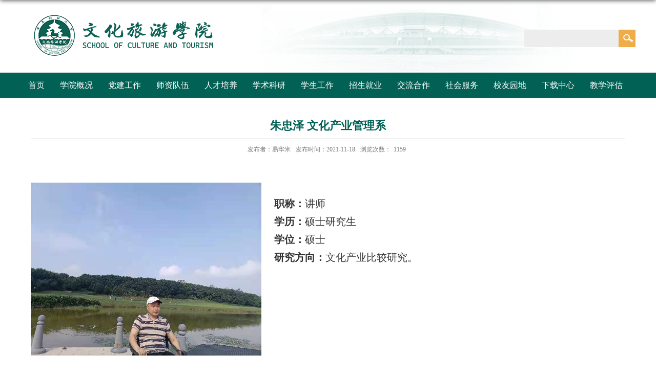

--- FILE ---
content_type: text/html
request_url: https://dlyly.gdufe.edu.cn/2021/1118/c8112a149139/page.htm
body_size: 4037
content:
<!DOCTYPE html>
<html  class="webplus-page"  >
<head>
<meta charset="utf-8">
<meta name="renderer" content="webkit" />
<meta http-equiv="X-UA-Compatible" content="IE=edge,chrome=1">
<meta name="viewport" content="width=device-width,user-scalable=0,initial-scale=1.0, minimum-scale=1.0, maximum-scale=1.0" />
<title>朱忠泽 文化产业管理系</title>
<meta name="keywords" content="文化旅游学院">
<meta name="description" content="广东财经大学">
<meta name="viewport" content="width=1200">

<link type="text/css" href="/_css/_system/system.css" rel="stylesheet"/>
<link type="text/css" href="/_js/_portletPlugs/sudyNavi/css/sudyNav.css" rel="stylesheet" />
<link type="text/css" href="/_js/_portletPlugs/datepicker/css/datepicker.css" rel="stylesheet" />
<link type="text/css" href="/_js/_portletPlugs/simpleNews/css/simplenews.css" rel="stylesheet" />

<script language="javascript" src="/_js/sudy-jquery-autoload.js" jquery-src="/_js/jquery-2.x.min.js" sudy-wp-context="" sudy-wp-siteId="27"></script>
<script language="javascript" src="/_js/jquery-migrate.min.js"></script>
<script language="javascript" src="/_js2/loadStyle.js" sys-path="/_upload/site/1/style/1/1.css"  site-path="/_upload/site/00/1b/27/style/24/24.css" ></script>
<script language="javascript" src="/_js2/grayscale.js"   ></script>
<script language="javascript" src="/_js/jquery.sudy.wp.visitcount.js"></script>
<script type="text/javascript" src="/_js/_portletPlugs/sudyNavi/jquery.sudyNav.js"></script>
<script type="text/javascript" src="/_js/_portletPlugs/datepicker/js/jquery.datepicker.js"></script>
<script type="text/javascript" src="/_js/_portletPlugs/datepicker/js/datepicker_lang_HK.js"></script>
<link rel="stylesheet" href="/_upload/tpl/06/63/1635/template1635/style.css" type="text/css" />
<link href="/_upload/tpl/06/63/1635/template1635/favicon.ico" type="image/x-icon" rel="shortcut icon" />
<!--[if lt IE 9]>
	<script src="/_upload/tpl/06/63/1635/template1635/extends/libs/html5.js"></script>
<![endif]-->
</head>
<body class="list">
<!--Start||head-->
<div class="wrapper header" id="header">
	<div class="inner">
		<div class="mod clearfix">
			<div class="head-left" frag="面板01">
				<!--logo开始-->
				<div class="sitelogo1" frag="窗口01" portletmode="simpleSiteAttri">
				       <a href="/main.htm" title="返回文化旅游与地理学院首页"><img border='0' src='/_upload/site/00/1b/27/logo.png' /></a> 
				</div>
				<!--//logo结束-->
			</div>
			<div class="head-right" frag="面板03">
				<div class="searchbox" frag="窗口03" portletmode="search">							<!--搜索组件-->
							<div class="wp-search clearfix">
								<form action="/_web/_search/api/search/new.rst?locale=zh_CN&request_locale=zh_CN&_p=YXM9MjcmdD0xNjM1JmQ9NTA5NSZwPTMmZj02NDUmYT0wJm09U04mfGJubkNvbHVtblZpcnR1YWxOYW1lPTY0NSY_" method="post" target="_blank">
									<div class="search-input">
										<input name="keyword" class="search-title" type="text"
											placeholder="" />
									</div>
									<div class="search-btn">
										<input name="submit" class="search-submit" type="submit" value="" />
									</div>
								</form>
							</div>
							<!--//复制以上代码到自定义搜索-->
						</div>
				<!--[NaviStructEnd]-->
			</div>
				</div>			
			</div>

	</div>
<!--End||head-->
<!--Start||nav-->
<div class="wrapper nav wp-navi" id="nav">
	<div class="inner clearfix">
		<div class="wp-panel">
			<div class="wp-window" frag="窗口1" portletmode="simpleSudyNavi" configs="{'c5':'1','c9':'0','c6':'0','c4':'_self','c8':'2','c2':'1','c7':'2','c3':'16','c1':'1'}" contents="{'c2':'0'}">
				
					
					<ul class="wp-menu">
						<li class="menu-item i1"><a class="menu-link" href="http://dlyly.gdufe.edu.cn/main.htm" target="_self">首页</a>
							
						</li>
						
						<li class="menu-item i2"><a class="menu-link" href="/xygk_8098/list.htm" target="_self">学院概况</a>
							
							
							<ul class="sub-menu ">
								
								<li class="sub-item i2-1"><a class="sub-link" href="/xyjj_8105/list.htm" target="_self">学院简介</a></li>
								
								<li class="sub-item i2-2"><a class="sub-link" href="/ldbz/list.htm" target="_self">领导班子</a></li>
								
								<li class="sub-item i2-3"><a class="sub-link" href="/zzjg/list.htm" target="_self">组织机构</a></li>
								
								<li class="sub-item i2-4"><a class="sub-link" href="/xzglry/list.htm" target="_self">行政管理人员</a></li>
								
							</ul>
							
						</li>
						
						<li class="menu-item i3"><a class="menu-link" href="/djgz_11586/list.htm" target="_self">党建工作</a>
							
							
							<ul class="sub-menu ">
								
								<li class="sub-item i3-1"><a class="sub-link" href="/djgz_11627/list.htm" target="_self">党建</a></li>
								
								<li class="sub-item i3-2"><a class="sub-link" href="/ghgz/list.htm" target="_self">工会活动</a></li>
								
								<li class="sub-item i3-3"><a class="sub-link" href="/xxzl_11748/list.htm" target="_self">学习资料</a></li>
								
							</ul>
							
						</li>
						
						<li class="menu-item i4"><a class="menu-link" href="/szdw/list.htm" target="_self">师资队伍</a>
							
							
							<ul class="sub-menu ">
								
								<li class="sub-item i4-1"><a class="sub-link" href="http://dlyly.gdufe.edu.cn/lyglx_8109/list.htm" target="_self">旅游管理系</a></li>
								
								<li class="sub-item i4-2"><a class="sub-link" href="http://dlyly.gdufe.edu.cn/jdglx_8110/list.htm" target="_self">酒店管理系</a></li>
								
								<li class="sub-item i4-3"><a class="sub-link" href="/hzjjyglx_8111/list.htm" target="_self">会展经济与管理系</a></li>
								
								<li class="sub-item i4-4"><a class="sub-link" href="/whcyglx_8112/list.htm" target="_self">文化产业管理系</a></li>
								
								<li class="sub-item i4-5"><a class="sub-link" href="/lyglxsds/list.htm" target="_self">旅游管理学硕导师</a></li>
								
								<li class="sub-item i4-6"><a class="sub-link" href="/MTAzsds/list.htm" target="_self">MTA专硕导师</a></li>
								
								<li class="sub-item i4-7"><a class="sub-link" href="/MTAsjds/list.htm" target="_self">MTA实践导师</a></li>
								
								<li class="sub-item i4-8"><a class="sub-link" href="/xdfwglxsds/list.htm" target="_self">现代服务管理学硕导师</a></li>
								
								<li class="sub-item i4-9"><a class="sub-link" href="/lyglyghsjyjywlnlyyjywhsw/list.htm" target="_self">旅游管理与规划设计研究院、岭南旅游研究院(合署)</a></li>
								
								<li class="sub-item i4-10"><a class="sub-link" href="/bssds/list.htm" target="_self">博士生导师</a></li>
								
							</ul>
							
						</li>
						
						<li class="menu-item i5"><a class="menu-link" href="/bksjy_8100/list.htm" target="_self">人才培养</a>
							
							
							<ul class="sub-menu ">
								
								<li class="sub-item i5-1"><a class="sub-link" href="/lyglx_8117/list.htm" target="_self">旅游管理系</a></li>
								
								<li class="sub-item i5-2"><a class="sub-link" href="/jdglx_8118/list.htm" target="_self">酒店管理系</a></li>
								
								<li class="sub-item i5-3"><a class="sub-link" href="/hzjjyglx_8119/list.htm" target="_self">会展经济与管理系</a></li>
								
								<li class="sub-item i5-4"><a class="sub-link" href="/whcyglx_8120/list.htm" target="_self">文化产业管理系</a></li>
								
								<li class="sub-item i5-5"><a class="sub-link" href="http://dlyly.gdufe.edu.cn/xwdjj/list.htm" target="_self">旅游管理学术硕士</a></li>
								
								<li class="sub-item i5-6"><a class="sub-link" href="/zyjscg/list.htm" target="_self">专业建设成果</a></li>
								
								<li class="sub-item i5-7"><a class="sub-link" href="http://dlyly.gdufe.edu.cn/xwdjj_8304/list.htm" target="_self">旅游管理专业硕士</a></li>
								
								<li class="sub-item i5-8"><a class="sub-link" href="/xdfwgl/list.htm" target="_self">现代服务管理学术硕士</a></li>
								
							</ul>
							
						</li>
						
						<li class="menu-item i6"><a class="menu-link" href="/xsky_8102/list.htm" target="_self">学术科研</a>
							
							
							<ul class="sub-menu ">
								
								<li class="sub-item i6-1"><a class="sub-link" href="/xshd_8126/list.htm" target="_self">学术活动</a></li>
								
								<li class="sub-item i6-2"><a class="sub-link" href="/zxxm/list.htm" target="_self">纵向项目</a></li>
								
								<li class="sub-item i6-3"><a class="sub-link" href="/hxxm/list.htm" target="_self">横向项目</a></li>
								
								<li class="sub-item i6-4"><a class="sub-link" href="/gsplw/list.htm" target="_self">高水平论文</a></li>
								
							</ul>
							
						</li>
						
						<li class="menu-item i7"><a class="menu-link" href="/xsgz/list.htm" target="_self">学生工作</a>
							
							
							<ul class="sub-menu ">
								
								<li class="sub-item i7-1"><a class="sub-link" href="/txhd/list.htm" target="_self">团学活动</a></li>
								
								<li class="sub-item i7-2"><a class="sub-link" href="/jzd/list.htm" target="_self">奖助贷</a></li>
								
							</ul>
							
						</li>
						
						<li class="menu-item i8"><a class="menu-link" href="/zsjy/list.htm" target="_self">招生就业</a>
							
							
							<ul class="sub-menu ">
								
								<li class="sub-item i8-1"><a class="sub-link" href="/zsgz/list.htm" target="_self">招生工作</a></li>
								
								<li class="sub-item i8-2"><a class="sub-link" href="/jygz/list.htm" target="_self">就业工作</a></li>
								
							</ul>
							
						</li>
						
						<li class="menu-item i9"><a class="menu-link" href="/jlhz/list.htm" target="_self">交流合作</a>
							
							
							<ul class="sub-menu ">
								
								<li class="sub-item i9-1"><a class="sub-link" href="/dwjl_9403/list.htm" target="_self">对外交流</a></li>
								
								<li class="sub-item i9-2"><a class="sub-link" href="/shfw/list.htm" target="_self">社会服务</a></li>
								
							</ul>
							
						</li>
						
						<li class="menu-item i10"><a class="menu-link" href="/shfw_11587/list.htm" target="_self">社会服务</a>
							
						</li>
						
						<li class="menu-item i11"><a class="menu-link" href="/xyyd_8248/list.htm" target="_self">校友园地</a>
							
							
							<ul class="sub-menu ">
								
								<li class="sub-item i11-1"><a class="sub-link" href="/xyfc/list.htm" target="_self">校友风采</a></li>
								
								<li class="sub-item i11-2"><a class="sub-link" href="/xyhd_8296/list.htm" target="_self">校友活动</a></li>
								
							</ul>
							
						</li>
						
						<li class="menu-item i12"><a class="menu-link" href="/xzzx/list.htm" target="_self">下载中心</a>
							
						</li>
						
						<li class="menu-item i13"><a class="menu-link" href="/bkjyjxshpg/list.htm" target="_self">教学评估</a>
							
						</li>
						
					</ul>
					
				
			</div>
		</div>
	</div>
</div>
<!--End||nav-->
<!--Start||content-->
<div class="wrapper" id="d-container">
	<div class="inner clearfix">
		<div class="infobox">
			<div class="article" frag="窗口3" portletmode="simpleArticleAttri">
				
				  <h1 class="arti_title">朱忠泽 文化产业管理系</h1>
				  <h2 class="arti_title"></h2>
				  <p class="arti_metas"><span class="arti_publisher">发布者：易华米</span><span class="arti_update">发布时间：2021-11-18</span><span class="arti_views">浏览次数：<span class="WP_VisitCount" url="/_visitcountdisplay?siteId=27&type=3&articleId=149139">1057</span></span></p>
				  <div class="entry">
					<div class="read"><div class='wp_articlecontent'><p><style type="text/css"> 	 	</style></p><p style="margin-bottom:0in;"><br /></p><p style="text-align:center;margin-bottom:0in;"><img src="/_upload/article/images/c4/a2/b0c94b2542da8c4ffd324cac2eee/0b2385cf-895e-46b0-aa42-416f94a518b0.jpg" width="450" height="338" border="0" hspace="0" vspace="0" style="width:450px;height:338px;float:left;padding-right:10px;" /></p><p style="text-align:left;margin-bottom:0in;"><br /></p><p style="line-height:1.75em;margin-bottom:0in;"><strong><span style="font-family:&quot;lucida sans unicode&quot;;line-height:1.75em;"><span lang="zh-CN" style="line-height:1.75em;"><span style="font-size:20px;font-family:宋体, simsun;line-height:1.75em;">&nbsp; &nbsp;职称：</span></span></span></strong><span style="font-family:&quot;lucida sans unicode&quot;;line-height:1.75em;"><span lang="zh-CN" style="line-height:1.75em;"><span style="font-family:微软雅黑, &quot;microsoft yahei&quot;;font-size:18px;line-height:1.75em;"></span><span style="font-size:20px;font-family:宋体, simsun;line-height:1.75em;">讲师</span></span></span></p><p style="line-height:1.75em;margin-bottom:0in;"><strong><span style="font-family:&quot;lucida sans unicode&quot;;line-height:1.75em;"><span lang="zh-CN" style="line-height:1.75em;"><span style="font-size:20px;font-family:宋体, simsun;line-height:1.75em;">&nbsp; &nbsp;学历：</span></span></span></strong><span style="font-family:&quot;lucida sans unicode&quot;;line-height:1.75em;"><span lang="zh-CN" style="line-height:1.75em;"><span style="font-family:微软雅黑, &quot;microsoft yahei&quot;;font-size:18px;line-height:1.75em;"></span><span style="font-size:20px;font-family:宋体, simsun;line-height:1.75em;">硕士研究生</span></span></span></p><p style="line-height:1.75em;margin-bottom:0in;"><strong><span style="font-family:&quot;lucida sans unicode&quot;;line-height:1.75em;"><span lang="zh-CN" style="line-height:1.75em;"><span style="font-size:20px;font-family:宋体, simsun;line-height:1.75em;">&nbsp; &nbsp;学位：</span></span></span></strong><span style="font-family:&quot;lucida sans unicode&quot;;line-height:1.75em;"><span lang="zh-CN" style="line-height:1.75em;"><span style="font-family:微软雅黑, &quot;microsoft yahei&quot;;font-size:18px;line-height:1.75em;"></span><span style="font-size:20px;font-family:宋体, simsun;line-height:1.75em;">硕士</span></span></span></p><p style="line-height:1.75em;margin-bottom:0in;"><strong><span style="font-family:&quot;lucida sans unicode&quot;;line-height:1.75em;"><span lang="zh-CN" style="font-size:20px;font-family:宋体, simsun;line-height:1.75em;">&nbsp; &nbsp;研究方向：</span></span></strong><span style="font-family:&quot;lucida sans unicode&quot;;line-height:1.75em;"><span lang="zh-CN" style="font-size:20px;font-family:宋体, simsun;line-height:1.75em;">文化产业比较研究。</span></span></p><p><br /></p></div></div>
				  </div>
				
			</div>
		</div>
  </div>
</div>
<!--End||content-->
	<!--Start||footer-->
	<div class="wrapper footer" id="footer">
		<div class="inner">
			<div class="mod clearfix">
				<div class="foot-left" frag="面板103">
					<div class="post-103" frag="窗口103" portletmode="simpleSiteAttri">
						<p>版权所有 © 广东财经大学-文化旅游学院</p>
						<p><span>地址：广州市海珠区赤沙路21号</span><span>邮编：510320 </span></p>
						<p>学院办公室电话：020-84096389</p>

					</div>
				</div>
				<div class="foot-right" frag="窗口105" portletmode="simpleNews" configs="{'c28':'133','c14':'1','c1':'1','c29':'0','c39':'300','c38':'100','c21':'0','c4':'1','c6':'15','c9':'0','c12':'0','c30':'0','c37':'1','c31':'0','c16':'1','c27':'133','c15':'0','c32':'','c5':'_blank','c40':'1','c17':'0','c19':'yyyy-MM-dd','c33':'500','c2':'图片','c23':'1','c41':'240','c22':'0','c7':'1','c13':'200','c43':'0','c24':'240','c35':'-1:-1','c3':'1','c8':'1','c44':'0','c25':'320','c34':'300','c18':'yyyy-MM-dd','c20':'0','c42':'320','c10':'50','c11':'1','c36':'0','c26':'3'}" contents="{'c2':'0'}">
												
						<ul class="news_list clearfix">
						
						<li class="news n1 clearfix">
								<div class="news_pic"><img src='/_upload/article/images/e4/45/57d3b2d14c22b70cfc3eaa8a72ff/9b1f33d4-0e51-45a0-9780-763c23bb7978.png' width='133' height='133' /></div>
						</li>
						
					</ul>
				
				</div>

			</div>
		</div>
	</div>
	<!--End||footer-->
</body>
<script type="text/javascript" src="/_upload/tpl/06/63/1635/template1635/js/comcus.js"></script>
<script type="text/javascript" src="/_upload/tpl/06/63/1635/template1635/js/list.js"></script>
</html>
 <img src="/_visitcount?siteId=27&type=3&articleId=149139" style="display:none" width="0" height="0"/>

--- FILE ---
content_type: text/html;charset=UTF-8
request_url: https://dlyly.gdufe.edu.cn/_visitcountdisplay?siteId=27&type=3&articleId=149139
body_size: 143
content:
1159


--- FILE ---
content_type: text/css
request_url: https://dlyly.gdufe.edu.cn/_upload/tpl/06/63/1635/template1635/style.css
body_size: 5627
content:
@charset "utf-8";*{font-family:"微软雅黑";}
/*Technical Support SudyTech*/
blockquote,body,button,caption,dd,div,dl,dt,fieldset,figure,form,h1,h2,h3,h4,h5,h6,hr,html,input,legend,li,menu,ol,p,pre,table,td,textarea,th,ul{margin:0;padding:0;}
address,article,aside,details,figcaption,figure,footer,header,hgroup,menu,nav,section{display:block;}
table{border-collapse:collapse;border-spacing:0;}
caption,th{text-align:left;font-weight:400;}
abbr,body,fieldset,html,iframe,img{border:0;}
img{vertical-align:top;}
html{overflow-x:hidden;}
address,cite,dfn,em,i,var{font-style:normal;}
[hidefocus],summary{outline:0;}
li{list-style:none;}
h1,h2,h3,h4,h5,h6,small{font-size:100%;}
sub,sup{font-size:83%;}
code,kbd,pre,samp{font-family:inherit;}
q:after,q:before{content:none;}
textarea{overflow:auto;resize:none;}
label,summary{cursor:default;}
a,button{cursor:pointer;}
b,em,h1,h2,h3,h4,h5,h6,strong{font-weight:700;}
a,a:hover,del,ins,s,u{text-decoration:none;}
body,button,input,keygen,legend,select,textarea{outline:0;color:#333;font:13px/1 arial,\5b8b\4f53;}
:focus{outline:0;}
.none{display:none;}
.wcb{width:100%;height:30px;border:2px dashed #97cbe0;}
.hidden{visibility:hidden;}
.clear{clear:both;display:block;overflow:hidden;width:100%;height:0;font-size:0;line-height:0;}
.clearfix:after{clear:both;display:block;visibility:hidden;height:0;content:".";}
.clearfix{display:block;}
.icon{display:inline-block;width:32px;height:32px;background:url(images/icon.png) no-repeat;vertical-align:middle;}
div{font-family:"微软雅黑";}
body:before{position:fixed;top:-10px;left:0;z-index:110;width:100%;height:10px;-webkit-box-shadow:0 0 10px rgba(0,0,0,.8);-moz-box-shadow:0 0 10px rgba(0,0,0,.8);box-shadow:0 0 10px rgba(0,0,0,.8);content:"";}
.window2 ::-webkit-input-placeholder{color:#ccc;}
:-moz-placeholder{color:#ccc;}
::-moz-placeholder{color:#ccc;}
:-ms-input-placeholder{color:#ccc;}
body{color:#333;font-size:13px;font-family:Arial,"Microsoft YaHei","\u5b8b\u4f53",Tahoma,Geneva,sans-serif;line-height:1;}
p{line-height:1.75;}
a{color:#313131;text-decoration:none;transition:all .4s ease-in-out;}
a:hover{color:#016155;}
.wrapper{margin:0 auto;width:100%;}
.wrapper .inner{margin:0 auto;width:1200px;}
#headtop{background:#666;}
.headtop .top-left{float:left;}
.headtop .top-right{float:right;}
#header{background:url(images/headbg.png) no-repeat center;}
#header .inner{position:relative;height:142px;}
.header .sitelogo1{float:left;}
.header .sitelogo2{float:left;padding-top:9px;padding-left:4px;}
.header .gang{float:left;}
.header .sitetitle{display:inline-block;margin-top:16px;margin-left:10px;color: #317bc8;font-weight:700;font-size:32px;}
.header .head-left{float:left;display:inline-block;margin-top:22px;}
.header .head-main{float:left;margin-top:10px;}
.header .head-right{float:right;margin-top:53px;}
.site-rale ul li.links{float:left;}
.site-rale ul li.links a{padding:0 12px 0 12px;padding-left:19px;background:url(images/link_icon.png) no-repeat;color:#cad3d4;font-size:13px;line-height:35px;}
.site-rale ul li.links a:hover{color:#fff;}
.site-rale ul li.links.i1 a{background-position:0 0;}
.site-rale ul li.links.i2 a{background-position:-60px 0;}
.site-rale ul li.links.i3 a{background-position:-117px 0;}
.site-rale ul li.links.i4 a{background-position:-177px 0;}
.site-lang ul{float:right;}
.site-lang ul li.links{float:left;}
.site-lang ul li.links a{margin:0 5px;color:#cad3d4;font-size:13px;line-height:35px;}
.site-lang ul li.links a:hover{color:#fff;}
#nav{background:#016155;}
#nav .inner .wp-panel .navbg{position:absolute;top:0;right:0;bottom:0;left:0;z-index:-1;width:auto;height:100%;background:#fff;opacity:.7;}
.wp-menu{margin:0 auto;}
.wp-menu .menu-item{position:relative;float:left;display:inline-block;}
.wp-menu .menu-item.i1{background:0 0;}
.wp-menu .menu-item a>.menu-switch-arrow{display:inline-block;width:20px;height:20px;background:url(images/nav_j.png) no-repeat center center;vertical-align:middle;}
.wp-menu .menu-item a.menu-link{display:inline-block;padding:0 32px;color:#fff;font-size:16px;line-height:50px;}
#nav .wp-menu .menu-item a.menu-link{display:inline-block;padding:0 15px;color:#fff;font-size:16px;line-height:50px;}

.wp-menu .menu-item a.hover,.wp-menu .menu-item.hover a.menu-link{background-color:#079583;color:#eee;text-decoration:none;}
.sub-menu{position:absolute;top:50px;left:0;z-index:100;display:none;min-width:100%;background:#fff;}
.sub-menu .sub-item{position:relative;vertical-align:top;white-space:nowrap;}
.sub-menu .sub-item a{display:block;padding:0 17px;height:40px;background:0 0;color:#000;text-align:center;font-size:14px;line-height:40px;}
.sub-menu .sub-item a:hover,.sub-menu .sub-item.hover>a{display:block;background-color:#016155;color:#fff;}
.sub-menu .sub-menu{top:0;left:100%;z-index:200;background:#fff;}
#banner{background:#eaedf2;}
#banner .inner{position:relative;width:100%;text-align:center;}
.main1 .inner{padding:25px 0 0;}
.post.post1 {
    margin-bottom: 5px;
}
.main1 .ml{float:left;padding-top:0;width:880px;}
.main1 .mr{float:right;width:281px;}
.main4{background:#eee;}
.main4 .inner{padding:15px 0 0;}
.main4 .ml{float:left;width:530px;}
.main4 .mr{float:right;padding-top:25px;}
.post{margin-bottom:20px;}
.post .tt{display:inline-block;width:100%;border-bottom:0 solid #e6e6e6;}
.post .tt .tit{float:left;display:inline-block;font-weight:400;font-size:18px;}
.post .tt .tit .title{display:block;color:#424242;font-family:"Microsoft yahei";line-height:42px;}
.post .tt .tit .name{display:none;color:#333;line-height:16px;}
.post .con{margin:0 auto;padding:6px 0;}
.post .con .wp_article_list .list_item{border-bottom:1px dashed #ccc;}
.post .con .wp_article_list .list_item .Article_Index{background:url(images/li.gif) no-repeat center;}
.post .more_btn{float:right;display:inline-block;margin-top:15px;margin-right:5px;height:20px;line-height:20px;}
.post .more_btn .more_text,.post .more_btn a{color:#e2a017;font-size:14px;cursor:pointer;}
.post .more_btn a{color:#666;}
.post .more_btn a:hover{color:#666;}
.post1 .tt{border-bottom: 3px solid #e5e5e5;}
.post1 .tt .tit .title{position:relative;top: 3px;display:inline-block;padding-bottom:5px;border-bottom:3px solid #016155;color: #016155;font-weight:700;font-size:20px;cursor:pointer;}
.post1 .tt .tit .title.selected{color:#016155;}
.post1 .more_btn a{color:#016155;}
.post1 .con{margin:0 auto;padding-top:15px;}
.post2 .tt{border-bottom:3px solid #d8d8d8;}
.post2 .tt .tit .title{position:relative;top:2px;border-bottom:3px solid #016155;color:#016155;font-weight:700;font-size:20px;cursor:pointer;}
.post2 .con{padding-top:30px;}
.post3 .tt{width:100%;font-size:18px;}


.post4 .tt{border-bottom:1px solid #57b8ef;}
.post4 .tt .tit{border-bottom:0;}
.post4 .tt .tit .title{display:inline-block;margin-right:20px;border-bottom:3px solid #0074b3;color:#333;cursor:pointer;}
.post4 .tt .tit .title.selected{border-bottom:3px solid #fff;color:#000;}
.post1 .more_btn a{color:#1826a5;}
.news_list li.news{line-height:30px;}
.news_list li.news span.news_title{float:left;}
.news_list li.news span.news_title img{vertical-align:middle;line-height:25px;}
.news_list li.news span.news_meta{float:right;margin-left:2px;color:#9c9c9c;}
.news_list li.news .news_time,.news_list li.news .news_time span{color:#666;}
.news_list li.news .news_icon{display:inline-block;margin:0 auto;border:0 solid red;}
.news_list li.news .news_text{color:#666;line-height:22px;}
.news_list li.news .news_bg{position:absolute;right:0;bottom:0;left:0;height:30px;background:#000;opacity:.7;filter:Alpha(opacity=70);}
.news_list li.news p{line-height:34px;}
.rili .con{padding:5px 0;}
.rili .news_list li.news{margin-top:17px;line-height:31px;border-bottom: 1px solid #e0e0e0;padding-bottom: 20px;
}
.rili .news_list li.news.n3.clearfix {
    border-bottom: none;padding-bottom: 0;
}
.rili .news_list li.news.n1{margin-top:20px;}
.rili .news_list li.news .news_date{float:left;margin-top:3px;width:72px;vertical-align:middle;text-align:center;font-family:"Microsoft YaHei";}
.post-14 li.news .news_date .news_year{float:left;display:inline-block;padding:5px 0;width:70px;background:#016155;color:#fff;font-size:24px;}
.post-14 li:hover .news_date .news_year{background:#f1ac4a;}
.rili .news_list li.news .news_date .news_days{float:left;display:inline-block;margin-top:2px;width:70px;background:#e6e6e6;color:#737373;vertical-align:top;font-size:12px;}
.rili .news_list li.news .news_wz{float:right;width:275px;}
.rili .news_list li.news .news_title{margin-top:5px;color:#000;font-size:16px;line-height:20px;}
.rili .news_list li.news .news_text{margin-top:10px;color:#666;font-size:12px;line-height:21px;}
.rili2 .con{padding:5px 0;}
.rili2 .news_list{width:280px;background:#eee;}
.rili2 .news_list li.news{margin-bottom:1px;}
.rili2 .news_list li.news.n1{padding-top:10px;border-bottom:1px solid #ccc;}
.rili2 .news_list li.news .news_date{float:left;margin-right:-70px;width:60px;background:#00707a;text-align:center;}
.rili2 .news_list li.news .news_date .news_year{background-color:#949494;color:#fff;font-size:22px;line-height:30px;transition:all .4s ease-in-out;}
.rili2 .news_list li.news .news_date .news_days{background-color:#e3e4e6;color:#6b6b6b;font-size:12px;line-height:30px;}
.rili2 .news_list li.news .news_wz{width:100%;}
.rili2 .news_list li.news .news_wz .news_con{margin-left:70px;padding:4px 0;}
.rili2 .news_list li.news .news_1{position:relative;top:18.5px;left:10px;}
.rili2 .news_list li.news .news_chart{float:left;margin-right:10px;width:8px;height:7px;background:url(images/dian.png);}
.rili2 .news_list li.news .news_title{float:left;margin-top:4px;color:#000;font-size:16px;line-height:0;}
.rili2 .news_list li.news:hover .news_date .news_year{background-color:#0945a8;transition:all .4s ease-in-out;}
.rili2 .news_list li.news:hover .news_date .news_days{background-color:#e3e4e6;}
.news_chart img{width:341px;height:231px;}
.news_text .news_list li.news{border-bottom:1px solid #e0e0e0;}
.news_text .news_list li.news .news_title{float:left;display:-webkit-box;overflow:hidden;text-overflow:ellipsis;font-size:15px;line-height:39px;-webkit-line-clamp:1;-webkit-box-orient:vertical;}
.news_text .news_list li.news .news_meta{float:right;color:#6c6c6c;font-size:14px;line-height:39px;}
.news_text .news_list li.news .news_text{font-size:13px;line-height:22px;}
.news_text .news_list li.news .news_time{font-size:13px;line-height:28px;}
.news_tu .con{padding:12px 0;}
.news_tu .news_list{margin:0 -10px;}
.news_tu .news_list li.news{float:left;width:25%;}
.news_tu .news_list li.news .news_box{margin:0 10px;transition:all .4s ease-in-out;}
.news_tu .news_list li.news .news_box:hover{opacity:.85;filter:Alpha(opacity=85);}
.news_tu .news_list li.news .news_imgs{display:table-cell;overflow:hidden;height:180px;background-color:#f1f1f1;vertical-align:middle;}
.news_tu .news_list li.news .news_imgs img{width:100%;height:auto;max-height:100%;}
.news_tu .news_list li.news .news_title{overflow:hidden;height:45px;text-overflow:ellipsis;white-space:nowrap;font-size:14px;line-height:45px;}
.tu_text .news_list li.news{margin-bottom:10px;}
.tu_text .news_list li.news .news_imgs{float:left;margin-right:-175px;width:160px;}
.tu_text .news_list li.news .news_imgs a{display:table-cell;height:120px;background-color:#efefef;vertical-align:middle;}
.tu_text .news_list li.news .news_imgs img{width:100%;height:auto;}
.tu_text .news_list li.news .news_wz{width:100%;}
.tu_text .news_list li.news .news_wz .news_con{position:relative;margin-left:175px;padding:0 0;}
.tu_text .news_list li.news .news_title{font-size:15px;line-height:24px;}
.tu_text .news_list li.news .news_text{font-size:12px;line-height:22px;}
.tu_text .news_list li.news .news_time{font-size:12px;line-height:26px;}
.link_text{margin-top:17px;margin-bottom:0;}
.link_text .news_list{margin:0 -5px;}
.link_text .news_list.x1 .news_title{position:relative;bottom:30px;width:340px;background-color:rgba(25,25,25,.8);text-align:center;}
.link_text .news_list.x1 .news_title a{color:#fff;}
.link_text .news_list li.news{width:100%;}
.link_text .news_list li.news .news_title{float:left;display:-webkit-box;overflow:hidden;text-overflow:ellipsis;font-size:14px;line-height:30px;-webkit-line-clamp:1;-webkit-box-orient:vertical;}
.link_text .news_list li.news .news_meta{float:right;margin-right:4px;color:#7d7d7d;font-size:14px;line-height:30px;}
.link_text .news_list li.news .news_box{margin:0 5px;}
.link_text .news_list li.news .link_icon{display:inline-block;width:100%;background-color:#1b2ea3;}
.link_text .news_list li.news .link_icon:hover{background-color:#666;}
.link_text .news_list li.news .link_con{display:block;color:#fff;line-height:30px;}
.link_icon{margin-bottom:0;}
.link_icon .news_list{margin:0 -10px;}
.link_icon .news_list li.news{float:left;width:20%;border:none;text-align:center;}
.link_icon .news_list li.news .news_box{margin:0 10px;}
.link_icon .news_list li.news .link_icon{display:inline-block;width:100%;background-color:#1b2ea3;opacity:1;filter:Alpha(opacity=100);}
.link_icon .news_list li.news .link_icon:hover{background-color:#1b2ea3;opacity:.8;filter:Alpha(opacity=80);}
.link_icon .news_list li.news .link_icon .icon{margin:10px 0;width:35px;height:34px;border:0 solid red;}
.link_icon .news_list li.news.i1 .link_icon .icon{background-position:0 0;}
.link_icon .news_list li.news.i2 .link_icon .icon{background-position:-86px 0;}
.link_icon .news_list li.news.i3 .link_icon .icon{background-position:-169px 0;}
.link_icon .news_list li.news.i4 .link_icon .icon{background-position:-258px 0;}
.link_icon .news_list li.news.i5 .link_icon .icon{background-position:-335px 0;}
.link_icon .news_list li.news.i6 .link_icon .icon{background-position:-421px 0;}
.link_icon .news_list li.news.i7 .link_icon .icon{background-position:-86px 0;}
.link_icon .news_list li.news.i8 .link_icon .icon{background-position:-86px 0;}
.link_icon .news_list li.news .link_con{display:block;color:#000;line-height:30px;}
.post-21 img{width:272px;height:196px;transition:.3s;}
.post-21 img:hover{transform:scale(1.05);}
.post-21 li{float:left;padding:0 18px;}
.post-21 li.news.n4.clearfix{padding-right:0;}
.post-21 li.news.n1.clearfix{padding-left:0;}
.post-21 .more_btn{margin-right:0;}
.post-31 .tt{border-bottom:2px solid #e5e5e5;}
.post-31 li.news {
    float: left;
    height: 43px;
    width: 214px;
    margin: 0px 15px 10px 15px;
    border: 1px solid #cccccc;
}

.post-31 a {
    display: inline-block;
    padding-left: 25px;
    color: #333333;
    text-align: center;
    font-size: 15px;
}
.post-31 a:hover {
    color: #016155;
}
.post-41 .con{padding:15px 0;}
.articlecontent{position:relative;right:135px;width:330px;height:100%;}
.articlecontent p span{color:#fff;font-size:12px;line-height:18px;}
.articlecontent p{color:#fff;text-align:right;font-size:12px;line-height:18px;}
.l-banner{background-position:center center;background-repeat:no-repeat;text-align:center;}
.l-banner img{display:none;height:100%;vertical-align:top;}
#l-container .inner{padding:25px 0px;}
#d-container .inner{padding:20px 0px;background:#fff;}
.col_menu{position:relative;float:left;margin-right:-240px;width:240px;}
.col_menu .l-qh{margin-bottom:10px;}
.col_menu .col_menu_head{background: #016155;}
.col_menu .col_menu_head h3.col_name{color:#fff;font-weight:400;font-size:20px;}
.col_menu .col_menu_head h3.col_name .col_name_text{display:block;padding:0 5px 0 30px;line-height:50px;}
.col_menu .col_menu_con{border:1px solid #e4e4e4;}
.col_list .wp_listcolumn{border-top:0 solid #2867a0;border-bottom:0 solid #fff;}
.col_list .wp_listcolumn .wp_column a{border-top:0 solid #fff;border-bottom:1px solid #f6eaea;background:0 0;color:#333;font-weight:400;font-size:15px;}
.col_list .wp_listcolumn .wp_column a .column-name{padding:5px 0 5px 28px;line-height:32px;}
.col_list .wp_listcolumn .wp_column a.selected,.col_list .wp_listcolumn .wp_column a:hover{background:#eee;color:#016155;}
.col_list .wp_listcolumn .wp_column a.selected span.column-name{color:#016155;}
.col_list .wp_listcolumn .wp_subcolumn .wp_column a{border-top:1px solid #fff;border-bottom:1px solid #bbb;background:0 0;color:#454545;}
.col_list .wp_listcolumn .wp_column.parent>a .column-name{color:#016155;font-weight:700;}
.col_list .wp_listcolumn .wp_column .sub_list a{margin-top:-1px;border-top:1px solid #eee;color:#333;}
.col_list .wp_listcolumn .sub_list a .column-name{display:inline-block;padding:5px 10px 5px 52px;line-height:28px;cursor:pointer;}
.col_list .wp_listcolumn .sub_list a:hover,.col_list .wp_listcolumn .wp_column a.selected{color:#016155;font-weight:700;font-weight:700;}
.col_list .wp_listcolumn .wp_column .sub_list .sub_list a{background:0 0;}
.col_list .wp_listcolumn .sub_list .sub_list a .column-name{padding:5px 10px 5px 51px;cursor:pointer;}
.col_list .wp_listcolumn .sub_list .sub_list a :hover,.col_list .wp_listcolumn .sub_list .sub_list a.selected{color:#016155;font-weight:700;}
.col_news{float:right;width:100%;min-height:500px;}
.col_news .col_news_box{margin-left:290px;}
.col_news_head{border-bottom:1px solid #dbdbdb;}
.col_metas .col_title{float:left;display:inline-block;height:48px;line-height:48px;}
.col_metas .col_title h2{display:inline-block;border-bottom:3px solid #cbcbcb;color:#016155;font-weight:400;font-size:20px;font-family:"Microsoft yahei";}
.col_metas .col_path{float:right;display:inline-block;height:46px;color:#666;white-space:nowrap;line-height:46px;}
.col_metas .col_path a{color:#2f2f2f;}
.col_news_con{margin:0 7px;padding:5px 0 10px 0;}
.col_news_list{margin-top:7px;}
.col_news_list .wp_entry,.col_news_list .wp_entry p{color:#333;font-size:14px;line-height:1.75;}
.col_news_list .wp_entry p{margin-bottom:10px;}
.col_news_list .wp_entry table{margin-bottom:4px;}
.col_news_list .wp_entry img{max-width:680px;}
.infobox {
    margin: 0 auto;
    width: auto;
    min-height: 600px;
    padding: 0 20px;
}
.article{padding-top:10px;}
.article h1.arti_title{color:#016155;text-align:center;font-size:22px;font-family:"Microsoft YaHei";line-height:48px;}
.article h2.arti_title{color:#1b1b1b;text-align:center;font-size:17px;font-family:"Microsoft YaHei";line-height:40px;}
.article .arti_metas{padding:10px;border-top:1px solid #ececec;text-align:center;}
.article .arti_metas span{margin:0 5px;color:#787878;font-size:12px;}
.article .entry{overflow:hidden;margin:0 auto;margin-top:10px;min-height:300px;}
.article .entry .read,.article .entry .read p{color:#333;font-size:14px;line-height:1.75;}
.article .entry .read p{margin-bottom:10px;}
.article .entry .read img{margin:0 auto;max-width:940px;}
.article .entry .read table{margin:0 auto;border:none!important;}
#footer{background:url(images/foot-bg.png) no-repeat center;height: 176px;}
#footer .inner{position:relative;}
.footer2{background:#002b60;}
.footer2 .inner{margin:0 auto;width:245px;height:40px;color:#959eb0;text-align:center;font-size:12px;line-height:40px;}
.wp_search{position:relative;display:inline-block;padding-left:4px;}
.wp_search #keyword{padding:4px 0;padding-left:10px;width:166px!important;border:none;background:0 0;color:#dad7d7;font-size:12px;}
.wp_search .search{width:33px;height:34px;outline:0;border:0;background:url(images/search.png) no-repeat center;background-size:cover;cursor:pointer;}
.searchbox{position:relative;margin-top:5px;height:34px;background:#ededed;text-align:right;}
.wp-search{position:relative;border:0 solid #d0d0d0;}
.wp-search form{display:block;background:#ededed;}
.wp-search .search-input{float:left;margin-left:4px;}
.wp-search .search-input input.search-title{width:180px;height:34px;outline:0;border:0;background:0 0;color:#000;font-size:12px;font-family:"微软雅黑";line-height:34px;}
.wp-search .search-btn input.search-submit{width:33px;height:34px;outline:0;border:0;background:url(images/search.png) no-repeat center;cursor:pointer;}
.search-btn{float:right;}
.shares{text-align:center;}
.shares ul{float:right;margin:0 auto;width:auto;text-align:right;}
.shares li{position:relative;float:left;margin:0 6px;}
.shares li a{display:inline-block;width:50px;height:50px;border:0 solid red;background:url(images/share_icon.png) no-repeat;vertical-align:top;opacity:.6;filter:Alpha(opacity=60);}
.shares li a:hover{opacity:1;filter:Alpha(opacity=100);}
.shares li.i1 a{background-position:0 0;}
.shares li.i2 a{background-position:-72px 0;}
.shares li.i3 a{background-position:-144px 0;}
.shares li span{display:block;color:#d0d4ea;text-align:center;font-size:12px;line-height:22px;}
.shares li .con{position:absolute;bottom:80px;left:50%;z-index:100;display:none;margin-left:-50px;width:100px;}
.shares li .con img{width:90px;height:90px;background:#fff;vertical-align:top;}
.post-80{margin-top:43px;margin-bottom:45px;width:276px;height:48px;border:1px solid #d0d0d0;}
.links-wrap{position:relative;float:left;display:inline-block;margin:8px 0;width:275px;background:#fff;line-height:32px;}
.links-wrap a.links-arrow{display:block;padding:0 25px 0 55px;height:32px;background:url(images/arrow.png) no-repeat right top;color:#a1a1a1;line-height:32px;}
.links-wrap a.links-arrow:hover,.wrap-open a.links-arrow{background-position:right bottom;color:#333;cursor:pointer;}
.links-wrap .link-items{position:absolute;bottom:33px;left:-1px;display:none;overflow:auto;overflow-x:hidden;width:auto;height:auto;max-height:300px;min-width:278px;background:#f5f5f5;}
.links-wrap .link-items a{display:block;padding:5px 0;color:#444;line-height:24px;}
.links-wrap .link-items a span{display:block;margin:0 6px;white-space:nowrap;}
.links-wrap .link-items a:hover{background:#016155;color:#fff;cursor:pointer;}
.mbanner .focus .focus-title-bar{bottom:40px;left:40px;margin-left:0;display: block;}
.mbanner .focus .focus-title-bg{background-color:#000;opacity:.4;}
.mbanner .focus .focus-pagination{position:absolute;right:14px;bottom:14px;z-index:60;margin-right:0;}
.mbanner .focus .focus-page{display:inline-block;margin-right:6px;width:9px;height:9px;background:#fff;}
.mbanner .focus .focus-page-active{width:18px;background:#fff;opacity:1;filter:Alpha(opacity=100);}
.mbanner .focus .focus-navigation {
    width: 52px;
    height: 66px;
    text-indent: -999em;display: block !important;opacity: 1;
}
.mbanner .focus a.focus-navigation.focus-prev{    background: url(images/slidepre.png);}
.mbanner .focus a.focus-navigation.focus-next{    background: url(images/slidenext.png);}
.mbanner .focus .focus-navigation:hover{opacity:1;}
.mbanner .focus .focus-navigation:active{opacity:1;}
.mbanner .focus .focus-prev{left: 6%;}
.mbanner .focus .focus-next{right: 6%;background-position:right top;}
.post-11 .focus .focus-title{padding:0 15px;height:34px;font-size:14px;line-height:34px;}
.post-11 .focus .focus-title-bar{right:0;bottom:0;left:0;margin-left:0;height:34px;}
.post-11 .focus .focus-title-bg{background-color:#000;}
.post-11 .focus .focus-pagination{position:absolute;right:14px;bottom:46px;}
.post-11 .focus .focus-page{width:20px;height:20px;border-radius:0;background-color:#fff;color:#000;font-size:12px;line-height:20px;}
.post-11 .focus .focus-page span{display:block;}
.post-11 .focus .focus-page:hover{color:#000;font-weight:700;font-size:13px;}
.post-11 .focus .focus-page-active{background-color:#146cc1;color:#fff;}
.post-11 .focus .focus-navigation{opacity:.7;}
.post-11 .focus .focus-navigation:hover{opacity:1;}
.post-11 .focus .focus-navigation:active{opacity:1;}
span.Site_Name{margin-left:15px;color:#fff;font-size:34px;line-height:95px;}
.post-103 p{font-size: 16px;color:#333;line-height: 34px;}
.focus-title{display:none;}
.con.rili2{padding:0!important;}
.con.link_text.clearfix{padding-top:18px;}
ul.news_list.x1.clearfix{padding-top:8px;}
.con.rili{padding:0!important;}
.rili2 .n3{border:none;}
.left{float:left;width:395px;}
.mid{float:left;margin-left:20px;width:395px;}
.right{float:right;width:365px;}
.head-mid{padding-top:35px;text-align:center;font-size:14px;line-height:30px;}
input::-webkit-input-placeholder{color:#ccc;}
input::-moz-input-placeholder{color:#ccc;}
input::-ms-input-placeholder{color:#ccc;}
.foot-left {
    padding-left: 14px;
    float: left;padding-top: 35px;
}
.foot-right {
    float: right;padding-top: 25px
}
.post-103 p span {
    margin-right: 14px;
}
.news_text .news_list li.news.n8.clearfix {
    border-bottom: none;
}
.post-31 li.news.n1.clearfix,.post-31 li.news.n6.clearfix {
    margin: 0 15px 10px 0;
}
.post-31 li.news.n5.clearfix, .post-31 li.news.n10.clearfix {
    margin: 0 0 10px 15px;
}
.post-31 .news_title {
    line-height: 43px;
}
.foot-right .news_pic img {
    width: 133px;
    height: 133px;
}
.post.post2.post-21.mbox .news_title {
    position: absolute;
    font-size: 16px;
    line-height: 48px;
    background: url(images/btbg.png) repeat-y;
    bottom: 0;
    width: 272px;
    text-overflow: ellipsis;
    display: -webkit-box;
    -webkit-line-clamp: 1;
    -webkit-box-orient: vertical;
    overflow: hidden;
    white-space: normal;
}
.post-21 li.news {
    position: relative;
}
.post.post2.post-21.mbox .news_title a {
    margin-left: 18px;
    color: #fff;
}
.col_news_con .news_list li.news span.news_title {
    font-size: 16px;
    text-overflow: ellipsis;
    display: -webkit-box;
    -webkit-line-clamp: 1;
    -webkit-box-orient: vertical;
    overflow: hidden;
    white-space: normal;
    width: calc(100% - 100px);
}
.col_news_con .news_list li.news {
    line-height: 36px;
}
.col_news_con .news_list li.news span.news_meta {
    font-size: 16px;
}
.post-31 li.news.n2.clearfix a {
    padding-left: 7px;
}